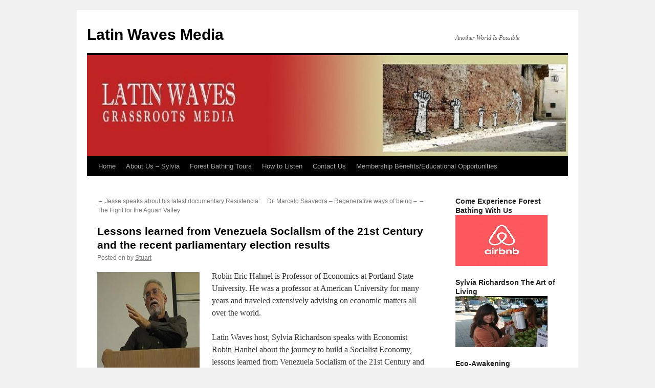

--- FILE ---
content_type: text/html; charset=UTF-8
request_url: https://latinwavesmedia.com/wordpress/lessons-learned-from-venezuela-socialism-of-the-21st-century-and-the-recent-parliamentary-election-results/
body_size: 8349
content:
<!DOCTYPE html>
<html lang="en-US">
<head>
<meta charset="UTF-8" />
<title>
Lessons learned from Venezuela Socialism of the 21st Century and the recent parliamentary election results | Latin Waves Media	</title>
<link rel="profile" href="https://gmpg.org/xfn/11" />
<link rel="stylesheet" type="text/css" media="all" href="https://latinwavesmedia.com/wordpress/wp-content/themes/twentyten/style.css?ver=20231107" />
<link rel="pingback" href="https://latinwavesmedia.com/wordpress/xmlrpc.php">

<!-- MapPress Easy Google Maps Version:2.95.3 (https://www.mappresspro.com) -->
<meta name='robots' content='max-image-preview:large' />
<link rel="alternate" title="oEmbed (JSON)" type="application/json+oembed" href="https://latinwavesmedia.com/wordpress/wp-json/oembed/1.0/embed?url=https%3A%2F%2Flatinwavesmedia.com%2Fwordpress%2Flessons-learned-from-venezuela-socialism-of-the-21st-century-and-the-recent-parliamentary-election-results%2F" />
<link rel="alternate" title="oEmbed (XML)" type="text/xml+oembed" href="https://latinwavesmedia.com/wordpress/wp-json/oembed/1.0/embed?url=https%3A%2F%2Flatinwavesmedia.com%2Fwordpress%2Flessons-learned-from-venezuela-socialism-of-the-21st-century-and-the-recent-parliamentary-election-results%2F&#038;format=xml" />
<style id='wp-img-auto-sizes-contain-inline-css' type='text/css'>
img:is([sizes=auto i],[sizes^="auto," i]){contain-intrinsic-size:3000px 1500px}
/*# sourceURL=wp-img-auto-sizes-contain-inline-css */
</style>
<style id='wp-emoji-styles-inline-css' type='text/css'>

	img.wp-smiley, img.emoji {
		display: inline !important;
		border: none !important;
		box-shadow: none !important;
		height: 1em !important;
		width: 1em !important;
		margin: 0 0.07em !important;
		vertical-align: -0.1em !important;
		background: none !important;
		padding: 0 !important;
	}
/*# sourceURL=wp-emoji-styles-inline-css */
</style>
<link rel='stylesheet' id='contact-form-7-css' href='https://latinwavesmedia.com/wordpress/wp-content/plugins/contact-form-7/includes/css/styles.css?ver=6.1.4' type='text/css' media='all' />
<link rel='stylesheet' id='ip-bootstrap-css' href='https://latinwavesmedia.com/wordpress/wp-content/plugins/image-gallery/css/ip-bootstrap.css?ver=1.3.1' type='text/css' media='all' />
<link rel='stylesheet' id='akaricons-css' href='https://latinwavesmedia.com/wordpress/wp-content/plugins/image-gallery/css/akar-icons/css/akar-icons.css?ver=1.1.0' type='text/css' media='all' />
<link rel='stylesheet' id='mappress-leaflet-css' href='https://latinwavesmedia.com/wordpress/wp-content/plugins/mappress-google-maps-for-wordpress/lib/leaflet/leaflet.css?ver=1.7.1' type='text/css' media='all' />
<link rel='stylesheet' id='mappress-css' href='https://latinwavesmedia.com/wordpress/wp-content/plugins/mappress-google-maps-for-wordpress/css/mappress.css?ver=2.95.3' type='text/css' media='all' />
<link rel='stylesheet' id='twentyten-block-style-css' href='https://latinwavesmedia.com/wordpress/wp-content/themes/twentyten/blocks.css?ver=20230627' type='text/css' media='all' />
<script type="text/javascript" src="https://latinwavesmedia.com/wordpress/wp-includes/js/jquery/jquery.min.js?ver=3.7.1" id="jquery-core-js"></script>
<script type="text/javascript" src="https://latinwavesmedia.com/wordpress/wp-includes/js/jquery/jquery-migrate.min.js?ver=3.4.1" id="jquery-migrate-js"></script>
<link rel="https://api.w.org/" href="https://latinwavesmedia.com/wordpress/wp-json/" /><link rel="alternate" title="JSON" type="application/json" href="https://latinwavesmedia.com/wordpress/wp-json/wp/v2/posts/1825" /><link rel="EditURI" type="application/rsd+xml" title="RSD" href="https://latinwavesmedia.com/wordpress/xmlrpc.php?rsd" />
<meta name="generator" content="WordPress 6.9" />
<link rel="canonical" href="https://latinwavesmedia.com/wordpress/lessons-learned-from-venezuela-socialism-of-the-21st-century-and-the-recent-parliamentary-election-results/" />
<link rel='shortlink' href='https://latinwavesmedia.com/wordpress/?p=1825' />

<script type="text/javascript">var _sf_startpt=(new Date()).getTime()</script>
            <script type="text/javascript"><!--
                                function powerpress_pinw(pinw_url){window.open(pinw_url, 'PowerPressPlayer','toolbar=0,status=0,resizable=1,width=460,height=320');	return false;}
                //-->

                // tabnab protection
                window.addEventListener('load', function () {
                    // make all links have rel="noopener noreferrer"
                    document.querySelectorAll('a[target="_blank"]').forEach(link => {
                        link.setAttribute('rel', 'noopener noreferrer');
                    });
                });
            </script>
            <link rel='stylesheet' id='mediaelement-css' href='https://latinwavesmedia.com/wordpress/wp-includes/js/mediaelement/mediaelementplayer-legacy.min.css?ver=4.2.17' type='text/css' media='all' />
<link rel='stylesheet' id='wp-mediaelement-css' href='https://latinwavesmedia.com/wordpress/wp-includes/js/mediaelement/wp-mediaelement.min.css?ver=6.9' type='text/css' media='all' />
</head>

<body class="wp-singular post-template-default single single-post postid-1825 single-format-standard wp-theme-twentyten">
<div id="wrapper" class="hfeed">
	<div id="header">
		<div id="masthead">
			<div id="branding" role="banner">
								<div id="site-title">
					<span>
						<a href="https://latinwavesmedia.com/wordpress/" rel="home">Latin Waves Media</a>
					</span>
				</div>
				<div id="site-description">Another World Is Possible</div>

				<img src="https://latinwavesmedia.com/wordpress/wp-content/uploads/2017/01/cropped-HeaderF.jpg" width="940" height="198" alt="Latin Waves Media" srcset="https://latinwavesmedia.com/wordpress/wp-content/uploads/2017/01/cropped-HeaderF.jpg 940w, https://latinwavesmedia.com/wordpress/wp-content/uploads/2017/01/cropped-HeaderF-300x63.jpg 300w, https://latinwavesmedia.com/wordpress/wp-content/uploads/2017/01/cropped-HeaderF-768x162.jpg 768w" sizes="(max-width: 940px) 100vw, 940px" decoding="async" fetchpriority="high" />			</div><!-- #branding -->

			<div id="access" role="navigation">
								<div class="skip-link screen-reader-text"><a href="#content">Skip to content</a></div>
				<div class="menu"><ul>
<li ><a href="https://latinwavesmedia.com/wordpress/">Home</a></li><li class="page_item page-item-2 page_item_has_children"><a href="https://latinwavesmedia.com/wordpress/sample-page/">About Us &#8211; Sylvia</a>
<ul class='children'>
	<li class="page_item page-item-1503"><a href="https://latinwavesmedia.com/wordpress/sample-page/stuart/">Stuart</a></li>
</ul>
</li>
<li class="page_item page-item-3146"><a href="https://latinwavesmedia.com/wordpress/forest-bathing-tours/">Forest Bathing Tours</a></li>
<li class="page_item page-item-68"><a href="https://latinwavesmedia.com/wordpress/test2/">How to Listen</a></li>
<li class="page_item page-item-2609"><a href="https://latinwavesmedia.com/wordpress/contact-us/">Contact Us</a></li>
<li class="page_item page-item-72"><a href="https://latinwavesmedia.com/wordpress/test4/">Membership Benefits/Educational Opportunities</a></li>
</ul></div>
			</div><!-- #access -->
		</div><!-- #masthead -->
	</div><!-- #header -->

	<div id="main">

		<div id="container">
			<div id="content" role="main">

			

				<div id="nav-above" class="navigation">
					<div class="nav-previous"><a href="https://latinwavesmedia.com/wordpress/jesse-speaks-about-his-latest-documentary-resistencia-the-fight-for-the-aguan-valley/" rel="prev"><span class="meta-nav">&larr;</span> Jesse speaks about his latest documentary Resistencia: The Fight for the Aguan Valley</a></div>
					<div class="nav-next"><a href="https://latinwavesmedia.com/wordpress/latin-waves-interviews-aymara-elder-dr-marcelo-saavedra-part-a/" rel="next">Dr. Marcelo Saavedra &#8211; Regenerative ways of being &#8211; <span class="meta-nav">&rarr;</span></a></div>
				</div><!-- #nav-above -->

				<div id="post-1825" class="post-1825 post type-post status-publish format-standard hentry category-uncategorized tag-another-world-is-possible tag-be-the-media tag-bloggers tag-borders tag-community tag-dispatches tag-flesh-mapping tag-global-news tag-how-to-listen tag-international tag-internet tag-interviews tag-itunes tag-latin-waves-media tag-media tag-media-democracy tag-membership tag-movements tag-passion tag-political tag-politics tag-radio tag-revolution-at-point-zero tag-robin-hahnel tag-social-change tag-sound tag-stuart-richardson tag-sylvia-richardson">
					<h1 class="entry-title">Lessons learned from Venezuela Socialism of the 21st Century and the recent parliamentary election results</h1>

					<div class="entry-meta">
						<span class="meta-prep meta-prep-author">Posted on</span> <a href="https://latinwavesmedia.com/wordpress/lessons-learned-from-venezuela-socialism-of-the-21st-century-and-the-recent-parliamentary-election-results/" title="" rel="bookmark"><span class="entry-date"></span></a> <span class="meta-sep">by</span> <span class="author vcard"><a class="url fn n" href="https://latinwavesmedia.com/wordpress/author/stuartr/" title="View all posts by Stuart">Stuart</a></span>					</div><!-- .entry-meta -->

					<div class="entry-content">
						<p><img decoding="async" class="size-full wp-image-284 alignleft" src="https://latinwavesmedia.com/wordpress/wp-content/uploads/2013/11/robinF.jpg" alt="robinF" width="200" height="191" />Robin Eric Hahnel is Professor of Economics at Portland State University. He was a professor at American University for many years and traveled extensively advising on economic matters all over the world.</p>
<p>Latin Waves host, Sylvia Richardson speaks with Economist Robin Hanhel about the journey to build a Socialist Economy, lessons learned from Venezuela Socialism of the 21st Century and the recent parliamentary election results that led to the Socialist losing to the opposition. The quest for progressives is to build a society that integrates all of the elements of the social economy to install a systematic process of justice that replaces the Capitalist system.</p>
<div class="powerpress_player" id="powerpress_player_6101"><audio class="wp-audio-shortcode" id="audio-1825-1" preload="none" style="width: 100%;" controls="controls"><source type="audio/mpeg" src="https://media.blubrry.com/latinwaves/latinwavesmedia.com/audio/LatinWaves_RobinHahnel_2016F.mp3?_=1" /><a href="https://media.blubrry.com/latinwaves/latinwavesmedia.com/audio/LatinWaves_RobinHahnel_2016F.mp3">https://media.blubrry.com/latinwaves/latinwavesmedia.com/audio/LatinWaves_RobinHahnel_2016F.mp3</a></audio></div><p class="powerpress_links powerpress_links_mp3" style="margin-bottom: 1px !important;">Podcast: <a href="https://media.blubrry.com/latinwaves/latinwavesmedia.com/audio/LatinWaves_RobinHahnel_2016F.mp3" class="powerpress_link_d" title="Download" rel="nofollow" download="LatinWaves_RobinHahnel_2016F.mp3">Download</a> | <a href="#" class="powerpress_link_e" title="Embed" onclick="return powerpress_show_embed('1825-podcast');" rel="nofollow">Embed</a></p><p class="powerpress_embed_box" id="powerpress_embed_1825-podcast" style="display: none;"><input id="powerpress_embed_1825-podcast_t" type="text" value="&lt;iframe width=&quot;320&quot; height=&quot;30&quot; src=&quot;https://latinwavesmedia.com/wordpress/?powerpress_embed=1825-podcast&amp;amp;powerpress_player=mediaelement-audio&quot; title=&quot;Blubrry Podcast Player&quot; frameborder=&quot;0&quot; scrolling=&quot;no&quot;&gt;&lt;/iframe&gt;" onclick="javascript: this.select();" onfocus="javascript: this.select();" style="width: 70%;" readOnly></p><p class="powerpress_links powerpress_subscribe_links">Subscribe: <a href="https://itunes.apple.com/ca/podcast/latin-waves-media/id762871885?mt=2&amp;ls=1#episodeGuid=https%3A%2F%2Flatinwavesmedia.com%2Fwordpress%2F%3Fp%3D1825" class="powerpress_link_subscribe powerpress_link_subscribe_itunes" target="_blank" title="Subscribe on Apple Podcasts" rel="nofollow">Apple Podcasts</a> | <a href="https://open.spotify.com/show/2ZbgxXDQ8UpOHnq4xihYcC" class="powerpress_link_subscribe powerpress_link_subscribe_spotify" target="_blank" title="Subscribe on Spotify" rel="nofollow">Spotify</a> | <a href="https://music.amazon.ca/podcasts/43a642e9-5f53-4ab0-ad86-484bcd75db6b/Latin-Waves-Media" class="powerpress_link_subscribe powerpress_link_subscribe_amazon" target="_blank" title="Subscribe on Amazon Music" rel="nofollow">Amazon Music</a> | <a href="https://subscribeonandroid.com/latinwavesmedia.com/wordpress/feed/podcast/" class="powerpress_link_subscribe powerpress_link_subscribe_android" target="_blank" title="Subscribe on Android" rel="nofollow">Android</a> | <a href="https://www.iheart.com/podcast/269-latin-waves-media-63357385/" class="powerpress_link_subscribe powerpress_link_subscribe_iheart" target="_blank" title="Subscribe on iHeartRadio" rel="nofollow">iHeartRadio</a> | <a href="https://www.podchaser.com/podcasts/latin-waves-media-71342" class="powerpress_link_subscribe powerpress_link_subscribe_podchaser" target="_blank" title="Subscribe on Podchaser" rel="nofollow">Podchaser</a> | <a href="https://subscribebyemail.com/latinwavesmedia.com/wordpress/feed/podcast/" class="powerpress_link_subscribe powerpress_link_subscribe_email" target="_blank" title="Subscribe by Email" rel="nofollow">Email</a> | <a href="https://tunein.com/podcasts/World-News/Latin-Waves-Media-p633319/" class="powerpress_link_subscribe powerpress_link_subscribe_tunein" target="_blank" title="Subscribe on TuneIn" rel="nofollow">TuneIn</a> | <a href="https://latinwavesmedia.com/wordpress/feed/podcast/" class="powerpress_link_subscribe powerpress_link_subscribe_rss" target="_blank" title="Subscribe via RSS" rel="nofollow">RSS</a></p><!--powerpress_player-->											</div><!-- .entry-content -->

		
						<div class="entry-utility">
							This entry was posted in <a href="https://latinwavesmedia.com/wordpress/category/uncategorized/" rel="category tag">Uncategorized</a> and tagged <a href="https://latinwavesmedia.com/wordpress/tag/another-world-is-possible/" rel="tag">another world is possible</a>, <a href="https://latinwavesmedia.com/wordpress/tag/be-the-media/" rel="tag">be the media</a>, <a href="https://latinwavesmedia.com/wordpress/tag/bloggers/" rel="tag">bloggers</a>, <a href="https://latinwavesmedia.com/wordpress/tag/borders/" rel="tag">borders</a>, <a href="https://latinwavesmedia.com/wordpress/tag/community/" rel="tag">community</a>, <a href="https://latinwavesmedia.com/wordpress/tag/dispatches/" rel="tag">dispatches</a>, <a href="https://latinwavesmedia.com/wordpress/tag/flesh-mapping/" rel="tag">Flesh Mapping</a>, <a href="https://latinwavesmedia.com/wordpress/tag/global-news/" rel="tag">global news</a>, <a href="https://latinwavesmedia.com/wordpress/tag/how-to-listen/" rel="tag">how to listen</a>, <a href="https://latinwavesmedia.com/wordpress/tag/international/" rel="tag">international</a>, <a href="https://latinwavesmedia.com/wordpress/tag/internet/" rel="tag">internet</a>, <a href="https://latinwavesmedia.com/wordpress/tag/interviews/" rel="tag">interviews</a>, <a href="https://latinwavesmedia.com/wordpress/tag/itunes/" rel="tag">itunes</a>, <a href="https://latinwavesmedia.com/wordpress/tag/latin-waves-media/" rel="tag">latin waves media</a>, <a href="https://latinwavesmedia.com/wordpress/tag/media/" rel="tag">media</a>, <a href="https://latinwavesmedia.com/wordpress/tag/media-democracy/" rel="tag">media democracy</a>, <a href="https://latinwavesmedia.com/wordpress/tag/membership/" rel="tag">membership</a>, <a href="https://latinwavesmedia.com/wordpress/tag/movements/" rel="tag">movements</a>, <a href="https://latinwavesmedia.com/wordpress/tag/passion/" rel="tag">passion</a>, <a href="https://latinwavesmedia.com/wordpress/tag/political/" rel="tag">political</a>, <a href="https://latinwavesmedia.com/wordpress/tag/politics/" rel="tag">politics</a>, <a href="https://latinwavesmedia.com/wordpress/tag/radio/" rel="tag">radio</a>, <a href="https://latinwavesmedia.com/wordpress/tag/revolution-at-point-zero/" rel="tag">Revolution at Point Zero</a>, <a href="https://latinwavesmedia.com/wordpress/tag/robin-hahnel/" rel="tag">Robin Hahnel</a>, <a href="https://latinwavesmedia.com/wordpress/tag/social-change/" rel="tag">social change</a>, <a href="https://latinwavesmedia.com/wordpress/tag/sound/" rel="tag">sound</a>, <a href="https://latinwavesmedia.com/wordpress/tag/stuart-richardson/" rel="tag">Stuart Richardson</a>, <a href="https://latinwavesmedia.com/wordpress/tag/sylvia-richardson/" rel="tag">Sylvia Richardson</a>. Bookmark the <a href="https://latinwavesmedia.com/wordpress/lessons-learned-from-venezuela-socialism-of-the-21st-century-and-the-recent-parliamentary-election-results/" title="Permalink to Lessons learned from Venezuela Socialism of the 21st Century and the recent parliamentary election results" rel="bookmark">permalink</a>.													</div><!-- .entry-utility -->
					</div><!-- #post-1825 -->

					<div id="nav-below" class="navigation">
						<div class="nav-previous"><a href="https://latinwavesmedia.com/wordpress/jesse-speaks-about-his-latest-documentary-resistencia-the-fight-for-the-aguan-valley/" rel="prev"><span class="meta-nav">&larr;</span> Jesse speaks about his latest documentary Resistencia: The Fight for the Aguan Valley</a></div>
						<div class="nav-next"><a href="https://latinwavesmedia.com/wordpress/latin-waves-interviews-aymara-elder-dr-marcelo-saavedra-part-a/" rel="next">Dr. Marcelo Saavedra &#8211; Regenerative ways of being &#8211; <span class="meta-nav">&rarr;</span></a></div>
					</div><!-- #nav-below -->

					
			<div id="comments">




</div><!-- #comments -->

	
			</div><!-- #content -->
		</div><!-- #container -->


		<div id="primary" class="widget-area" role="complementary">
			<ul class="xoxo">

<li id="media_image-3" class="widget-container widget_media_image"><h3 class="widget-title">Come Experience Forest Bathing With Us</h3><a href="https://latinwavesmedia.com/wordpress/forest-bathing-tours/" target="_blank"><img width="180" height="100" src="https://latinwavesmedia.com/wordpress/wp-content/uploads/2020/01/AirbnbF.png" class="image wp-image-2802  attachment-full size-full" alt="" style="max-width: 100%; height: auto;" title="Come Experience Forest Bathing With Us" decoding="async" loading="lazy" /></a></li><li id="widget_sp_image-6" class="widget-container widget_sp_image"><h3 class="widget-title">Sylvia Richardson The Art of Living </h3><a href="http://sylviarichardson.com/" target="_blank" class="widget_sp_image-image-link" title="Sylvia Richardson The Art of Living "><img width="180" height="100" alt="Sylvia Richardson The Art of Living " class="attachment-full" style="max-width: 100%;" src="https://latinwavesmedia.com/wordpress/wp-content/uploads/2013/11/marketf.jpg" /></a></li><li id="widget_sp_image-11" class="widget-container widget_sp_image"><h3 class="widget-title">Eco-Awakening </h3><a href="https://www.eco-awakening.com/" target="_blank" class="widget_sp_image-image-link" title="Eco-Awakening "><img width="193" height="101" alt="Eco-Awakening " class="attachment-full" style="max-width: 100%;" src="https://latinwavesmedia.com/wordpress/wp-content/uploads/2019/03/Logo.png" /></a></li><li id="widget_sp_image-13" class="widget-container widget_sp_image"><h3 class="widget-title">Stuart Richardson  The Moment does hot have to Pass </h3><a href="http://www.stuartrichardson.ca" target="_blank" class="widget_sp_image-image-link" title="Stuart Richardson  The Moment does hot have to Pass "><img width="193" height="101" alt="Stuart Richardson  The Moment does hot have to Pass " class="attachment-full" style="max-width: 100%;" src="https://latinwavesmedia.com/wordpress/wp-content/uploads/2019/03/StuartR.png" /></a></li><li id="widget_sp_image-10" class="widget-container widget_sp_image"><h3 class="widget-title">  </h3><a href="https://www.youtube.com/user/LatinWavesMedia" target="_blank" class="widget_sp_image-image-link" title="  "><img width="95" height="40" alt="  " class="attachment-full aligncenter" style="max-width: 100%;" src="https://latinwavesmedia.com/wordpress/wp-content/uploads/2013/11/yt-brand-standard-logo-95x40.png" /></a></li><li id="widget_sp_image-5" class="widget-container widget_sp_image"><a href="http://www.twitter.com/latinwavesmedia" target="_blank" class="widget_sp_image-image-link"><img width="180" height="100" class="attachment-full" style="max-width: 100%;" src="https://latinwavesmedia.com/wordpress/wp-content/uploads/2015/02/twitF.jpg" /></a></li><li id="widget_sp_image-12" class="widget-container widget_sp_image"><h3 class="widget-title">Hosted by Dream Host </h3><a href="https://www.dreamhost.com/r.cgi?544764" target="_blank" class="widget_sp_image-image-link" title="Hosted by Dream Host "><img width="180" height="100" alt="Hosted by Dream Host " class="attachment-full" style="max-width: 100%;" src="https://latinwavesmedia.com/wordpress/wp-content/uploads/2014/09/dreamF.png" /></a></li>			</ul>
		</div><!-- #primary .widget-area -->


		<div id="secondary" class="widget-area" role="complementary">
			<ul class="xoxo">
							</ul>
		</div><!-- #secondary .widget-area -->

	</div><!-- #main -->

	<div id="footer" role="contentinfo">
		<div id="colophon">



			<div id="site-info">
				<a href="https://latinwavesmedia.com/wordpress/" rel="home">
					Latin Waves Media				</a>
							</div><!-- #site-info -->

			<div id="site-generator">
								<a href="https://wordpress.org/" class="imprint" title="Semantic Personal Publishing Platform">
					Proudly powered by WordPress.				</a>
			</div><!-- #site-generator -->

		</div><!-- #colophon -->
	</div><!-- #footer -->

</div><!-- #wrapper -->

<script type="speculationrules">
{"prefetch":[{"source":"document","where":{"and":[{"href_matches":"/wordpress/*"},{"not":{"href_matches":["/wordpress/wp-*.php","/wordpress/wp-admin/*","/wordpress/wp-content/uploads/*","/wordpress/wp-content/*","/wordpress/wp-content/plugins/*","/wordpress/wp-content/themes/twentyten/*","/wordpress/*\\?(.+)"]}},{"not":{"selector_matches":"a[rel~=\"nofollow\"]"}},{"not":{"selector_matches":".no-prefetch, .no-prefetch a"}}]},"eagerness":"conservative"}]}
</script>
<script type="text/javascript" src="https://latinwavesmedia.com/wordpress/wp-includes/js/dist/hooks.min.js?ver=dd5603f07f9220ed27f1" id="wp-hooks-js"></script>
<script type="text/javascript" src="https://latinwavesmedia.com/wordpress/wp-includes/js/dist/i18n.min.js?ver=c26c3dc7bed366793375" id="wp-i18n-js"></script>
<script type="text/javascript" id="wp-i18n-js-after">
/* <![CDATA[ */
wp.i18n.setLocaleData( { 'text direction\u0004ltr': [ 'ltr' ] } );
//# sourceURL=wp-i18n-js-after
/* ]]> */
</script>
<script type="text/javascript" src="https://latinwavesmedia.com/wordpress/wp-content/plugins/contact-form-7/includes/swv/js/index.js?ver=6.1.4" id="swv-js"></script>
<script type="text/javascript" id="contact-form-7-js-before">
/* <![CDATA[ */
var wpcf7 = {
    "api": {
        "root": "https:\/\/latinwavesmedia.com\/wordpress\/wp-json\/",
        "namespace": "contact-form-7\/v1"
    }
};
//# sourceURL=contact-form-7-js-before
/* ]]> */
</script>
<script type="text/javascript" src="https://latinwavesmedia.com/wordpress/wp-content/plugins/contact-form-7/includes/js/index.js?ver=6.1.4" id="contact-form-7-js"></script>
<script type="text/javascript" src="https://latinwavesmedia.com/wordpress/wp-includes/js/jquery/ui/core.min.js?ver=1.13.3" id="jquery-ui-core-js"></script>
<script type="text/javascript" src="https://latinwavesmedia.com/wordpress/wp-includes/js/jquery/ui/mouse.min.js?ver=1.13.3" id="jquery-ui-mouse-js"></script>
<script type="text/javascript" src="https://latinwavesmedia.com/wordpress/wp-includes/js/jquery/ui/sortable.min.js?ver=1.13.3" id="jquery-ui-sortable-js"></script>
<script type="text/javascript" id="ipjs-main-js-extra">
/* <![CDATA[ */
var ipAjaxVar = {"imagesperpage":"20","processing_error":"There was a problem processing your request.","logged_in":"false","ajaxurl":"https://latinwavesmedia.com/wordpress/wp-admin/admin-ajax.php","nonce":"79a21f7072","ip_url":"https://latinwavesmedia.com/wordpress/wp-content/plugins/image-gallery","grid_ui":"default","ip_global_upload_limit_message":"You have reached the maximum number of images allowed.","swal_confirm_operation":"Are you sure? You won't be able to revert this!","swal_confirm_button":"Yes","swal_cancel_button":"No"};
//# sourceURL=ipjs-main-js-extra
/* ]]> */
</script>
<script type="text/javascript" src="https://latinwavesmedia.com/wordpress/wp-content/plugins/image-gallery/js/jquery.main.js?ver=1.3.1" id="ipjs-main-js"></script>
<script type="text/javascript" src="https://latinwavesmedia.com/wordpress/wp-content/plugins/powerpress/player.min.js?ver=6.9" id="powerpress-player-js"></script>
<script type="text/javascript" id="mediaelement-core-js-before">
/* <![CDATA[ */
var mejsL10n = {"language":"en","strings":{"mejs.download-file":"Download File","mejs.install-flash":"You are using a browser that does not have Flash player enabled or installed. Please turn on your Flash player plugin or download the latest version from https://get.adobe.com/flashplayer/","mejs.fullscreen":"Fullscreen","mejs.play":"Play","mejs.pause":"Pause","mejs.time-slider":"Time Slider","mejs.time-help-text":"Use Left/Right Arrow keys to advance one second, Up/Down arrows to advance ten seconds.","mejs.live-broadcast":"Live Broadcast","mejs.volume-help-text":"Use Up/Down Arrow keys to increase or decrease volume.","mejs.unmute":"Unmute","mejs.mute":"Mute","mejs.volume-slider":"Volume Slider","mejs.video-player":"Video Player","mejs.audio-player":"Audio Player","mejs.captions-subtitles":"Captions/Subtitles","mejs.captions-chapters":"Chapters","mejs.none":"None","mejs.afrikaans":"Afrikaans","mejs.albanian":"Albanian","mejs.arabic":"Arabic","mejs.belarusian":"Belarusian","mejs.bulgarian":"Bulgarian","mejs.catalan":"Catalan","mejs.chinese":"Chinese","mejs.chinese-simplified":"Chinese (Simplified)","mejs.chinese-traditional":"Chinese (Traditional)","mejs.croatian":"Croatian","mejs.czech":"Czech","mejs.danish":"Danish","mejs.dutch":"Dutch","mejs.english":"English","mejs.estonian":"Estonian","mejs.filipino":"Filipino","mejs.finnish":"Finnish","mejs.french":"French","mejs.galician":"Galician","mejs.german":"German","mejs.greek":"Greek","mejs.haitian-creole":"Haitian Creole","mejs.hebrew":"Hebrew","mejs.hindi":"Hindi","mejs.hungarian":"Hungarian","mejs.icelandic":"Icelandic","mejs.indonesian":"Indonesian","mejs.irish":"Irish","mejs.italian":"Italian","mejs.japanese":"Japanese","mejs.korean":"Korean","mejs.latvian":"Latvian","mejs.lithuanian":"Lithuanian","mejs.macedonian":"Macedonian","mejs.malay":"Malay","mejs.maltese":"Maltese","mejs.norwegian":"Norwegian","mejs.persian":"Persian","mejs.polish":"Polish","mejs.portuguese":"Portuguese","mejs.romanian":"Romanian","mejs.russian":"Russian","mejs.serbian":"Serbian","mejs.slovak":"Slovak","mejs.slovenian":"Slovenian","mejs.spanish":"Spanish","mejs.swahili":"Swahili","mejs.swedish":"Swedish","mejs.tagalog":"Tagalog","mejs.thai":"Thai","mejs.turkish":"Turkish","mejs.ukrainian":"Ukrainian","mejs.vietnamese":"Vietnamese","mejs.welsh":"Welsh","mejs.yiddish":"Yiddish"}};
//# sourceURL=mediaelement-core-js-before
/* ]]> */
</script>
<script type="text/javascript" src="https://latinwavesmedia.com/wordpress/wp-includes/js/mediaelement/mediaelement-and-player.min.js?ver=4.2.17" id="mediaelement-core-js"></script>
<script type="text/javascript" src="https://latinwavesmedia.com/wordpress/wp-includes/js/mediaelement/mediaelement-migrate.min.js?ver=6.9" id="mediaelement-migrate-js"></script>
<script type="text/javascript" id="mediaelement-js-extra">
/* <![CDATA[ */
var _wpmejsSettings = {"pluginPath":"/wordpress/wp-includes/js/mediaelement/","classPrefix":"mejs-","stretching":"responsive","audioShortcodeLibrary":"mediaelement","videoShortcodeLibrary":"mediaelement"};
//# sourceURL=mediaelement-js-extra
/* ]]> */
</script>
<script type="text/javascript" src="https://latinwavesmedia.com/wordpress/wp-includes/js/mediaelement/wp-mediaelement.min.js?ver=6.9" id="wp-mediaelement-js"></script>
<script id="wp-emoji-settings" type="application/json">
{"baseUrl":"https://s.w.org/images/core/emoji/17.0.2/72x72/","ext":".png","svgUrl":"https://s.w.org/images/core/emoji/17.0.2/svg/","svgExt":".svg","source":{"concatemoji":"https://latinwavesmedia.com/wordpress/wp-includes/js/wp-emoji-release.min.js?ver=6.9"}}
</script>
<script type="module">
/* <![CDATA[ */
/*! This file is auto-generated */
const a=JSON.parse(document.getElementById("wp-emoji-settings").textContent),o=(window._wpemojiSettings=a,"wpEmojiSettingsSupports"),s=["flag","emoji"];function i(e){try{var t={supportTests:e,timestamp:(new Date).valueOf()};sessionStorage.setItem(o,JSON.stringify(t))}catch(e){}}function c(e,t,n){e.clearRect(0,0,e.canvas.width,e.canvas.height),e.fillText(t,0,0);t=new Uint32Array(e.getImageData(0,0,e.canvas.width,e.canvas.height).data);e.clearRect(0,0,e.canvas.width,e.canvas.height),e.fillText(n,0,0);const a=new Uint32Array(e.getImageData(0,0,e.canvas.width,e.canvas.height).data);return t.every((e,t)=>e===a[t])}function p(e,t){e.clearRect(0,0,e.canvas.width,e.canvas.height),e.fillText(t,0,0);var n=e.getImageData(16,16,1,1);for(let e=0;e<n.data.length;e++)if(0!==n.data[e])return!1;return!0}function u(e,t,n,a){switch(t){case"flag":return n(e,"\ud83c\udff3\ufe0f\u200d\u26a7\ufe0f","\ud83c\udff3\ufe0f\u200b\u26a7\ufe0f")?!1:!n(e,"\ud83c\udde8\ud83c\uddf6","\ud83c\udde8\u200b\ud83c\uddf6")&&!n(e,"\ud83c\udff4\udb40\udc67\udb40\udc62\udb40\udc65\udb40\udc6e\udb40\udc67\udb40\udc7f","\ud83c\udff4\u200b\udb40\udc67\u200b\udb40\udc62\u200b\udb40\udc65\u200b\udb40\udc6e\u200b\udb40\udc67\u200b\udb40\udc7f");case"emoji":return!a(e,"\ud83e\u1fac8")}return!1}function f(e,t,n,a){let r;const o=(r="undefined"!=typeof WorkerGlobalScope&&self instanceof WorkerGlobalScope?new OffscreenCanvas(300,150):document.createElement("canvas")).getContext("2d",{willReadFrequently:!0}),s=(o.textBaseline="top",o.font="600 32px Arial",{});return e.forEach(e=>{s[e]=t(o,e,n,a)}),s}function r(e){var t=document.createElement("script");t.src=e,t.defer=!0,document.head.appendChild(t)}a.supports={everything:!0,everythingExceptFlag:!0},new Promise(t=>{let n=function(){try{var e=JSON.parse(sessionStorage.getItem(o));if("object"==typeof e&&"number"==typeof e.timestamp&&(new Date).valueOf()<e.timestamp+604800&&"object"==typeof e.supportTests)return e.supportTests}catch(e){}return null}();if(!n){if("undefined"!=typeof Worker&&"undefined"!=typeof OffscreenCanvas&&"undefined"!=typeof URL&&URL.createObjectURL&&"undefined"!=typeof Blob)try{var e="postMessage("+f.toString()+"("+[JSON.stringify(s),u.toString(),c.toString(),p.toString()].join(",")+"));",a=new Blob([e],{type:"text/javascript"});const r=new Worker(URL.createObjectURL(a),{name:"wpTestEmojiSupports"});return void(r.onmessage=e=>{i(n=e.data),r.terminate(),t(n)})}catch(e){}i(n=f(s,u,c,p))}t(n)}).then(e=>{for(const n in e)a.supports[n]=e[n],a.supports.everything=a.supports.everything&&a.supports[n],"flag"!==n&&(a.supports.everythingExceptFlag=a.supports.everythingExceptFlag&&a.supports[n]);var t;a.supports.everythingExceptFlag=a.supports.everythingExceptFlag&&!a.supports.flag,a.supports.everything||((t=a.source||{}).concatemoji?r(t.concatemoji):t.wpemoji&&t.twemoji&&(r(t.twemoji),r(t.wpemoji)))});
//# sourceURL=https://latinwavesmedia.com/wordpress/wp-includes/js/wp-emoji-loader.min.js
/* ]]> */
</script>
</body>
</html>
